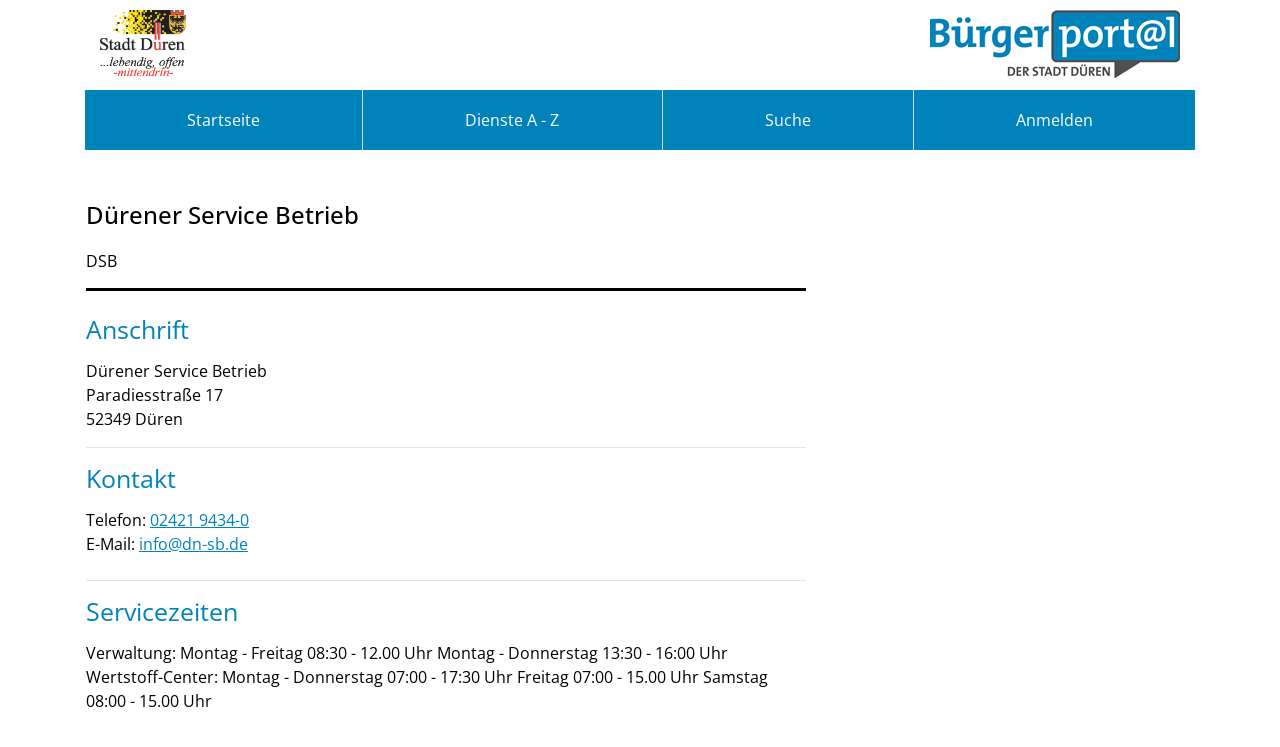

--- FILE ---
content_type: text/javascript
request_url: https://onlinedienste.dueren.de/o/bot-theme/js/main.js?browserId=chrome&minifierType=js&languageId=de_DE&t=1762612262000
body_size: 6958
content:
/*1762612262000*/
/**
 * Copyright (c) 2000-present Liferay, Inc. All rights reserved.
 *
 * This library is free software; you can redistribute it and/or modify it under
 * the terms of the GNU Lesser General Public License as published by the Free
 * Software Foundation; either version 2.1 of the License, or (at your option)
 * any later version.
 *
 * This library is distributed in the hope that it will be useful, but WITHOUT
 * ANY WARRANTY; without even the implied warranty of MERCHANTABILITY or FITNESS
 * FOR A PARTICULAR PURPOSE. See the GNU Lesser General Public License for more
 * details.
 */

/*
 * This function gets loaded when all the HTML, not including the portlets, is
 * loaded.
 */
AUI().ready(function () {});

/*
 * This function gets loaded after each and every portlet on the page.
 *
 * portletId: the current portlet's id
 * node: the Alloy Node object of the current portlet
 */
Liferay.Portlet.ready(function (_portletId, _node) {});

/*
 * This function gets loaded when everything, including the portlets, is on
 * the page.
 */
Liferay.on("allPortletsReady", function () {
  $(document).ready(function () {
    //.............................._.........._.._..............
    //.............................(_)........(_)|.|.............
    //............_.__..___...__._.._...___...._.|.|_............
    //...........|.'__|/._.\./._`.||.|./._.\..|.||.__|...........
    //...........|.|..|..__/|.(_|.||.||.(_).|.|.||.|_............
    //...........|_|...\___|.\__,.||_|.\___/..|_|.\__|...........
    //........................__/.|..............................
    //.......................|___/...............................
    //########################################################
    // Name : Liferay function toolkit
    // Version : 1.0.0
    // Author : Michael Willms <michael.willms@regioit.de>
    //########################################################

    //########################################################
    //Disable Liefray Portlet Header
    //#######################################################
    //#######################################################
    $(".user-control-group>.control-menu-nav").append(
      '<li className="control-menu-nav-item"><a id="disableMenuButton" aria-label="Liferay Header ausblenden" className="control-menu-icon lfr-portal-tooltip product-menu-toggle sidenav-toggler p-2" href="javascript:;" style="border:1px solid white;padding: 5px;" data-toggle="tooltip" title="Liferay Header deaktivieren"><span className="icon-monospaced"><strong>X</strong></span></a></li>',
    );
    if (window.sessionStorage.getItem("portlet-topper") === null) {
      window.sessionStorage.setItem("portlet-topper", "visible");
    }
    if (window.sessionStorage.getItem("portlet-topper") === "hidden") {
      portletTopperSetVisibility(false);
    }

    $("#disableMenuButton").click(function () {
      portletTopperSetVisibility(
        window.sessionStorage.getItem("portlet-topper"),
      );
    });
    function portletTopperSetVisibility(state) {
      if (state === "hidden") {
        window.sessionStorage.setItem("portlet-topper", "visible");
        $("#disableMenuButton").css("background-color", "transparent");
        $(".portlet-topper").css("display", "flex");
      } else if (state === "visible") {
        window.sessionStorage.setItem("portlet-topper", "hidden");
        $("#disableMenuButton").css("background-color", "red");
        $(".portlet-topper").css("display", "none");
      }
    }
    //########################################################
    //########################################################
    //Disable Liefray Admin Menu
    //#######################################################
    //#######################################################
    let buttonScript =
      '<div id="menuButton" ' +
      'style="' +
      "font-size: 10px;" +
      "z-index: 20000;" +
      "position: fixed;" +
      "top: 0;" +
      "left: 40vw;" +
      "background-color: #30313f;" +
      "color: white;" +
      "border-radius: 0 0 15px 15px;" +
      "border: 1px solid #30313f;" +
      "width: 117px;" +
      "padding-bottom: 3px;" +
      "padding-left: 10px;" +
      "padding-right: 10px;" +
      '"><a href="#" style="text-decoration: none !important; color:white !important;">Administrationsmenü</a></div>';
    $("body").append(buttonScript);
    const button = $("#menuButton");
    const menu1 = $("#ControlMenu");
    const menu2 = $(
      "#_com_liferay_product_navigation_product_menu_web_portlet_ProductMenuPortlet_sidenavSliderId",
    );
    const menu3 = $(
      "#_com_liferay_product_navigation_control_menu_web_portlet_ProductNavigationControlMenuPortlet_addPanelId",
    );

    $("#menuButton")
      .mouseenter(function () {
        $(this).css("background", "#6c757d");
      })
      .mouseleave(function () {
        $(this).css("background", "#30313f");
      });

    if (window.sessionStorage.getItem("adminmenu_visible") === null) {
      window.sessionStorage.setItem("adminmenu_visible", "true");
    }
    if (window.sessionStorage.getItem("adminmenu_visible") === "true") {
      button.css("top", menu1.height());
      menu1.show();
      menu2.show();
      menu3.show();
    }
    if (window.sessionStorage.getItem("adminmenu_visible") === "false") {
      button.css("top", 0);
      menu1.hide();
      menu2.hide();
      menu3.hide();
    }

    $(window).resize(function () {
      if (menu1.is(":hidden")) {
        button.css("top", 0);
      } else {
        button.css("top", menu1.height());
      }
    });
    if (menu1.length === 1) {
      button.show();
      if (menu1.is(":hidden")) {
        button.css("top", 0);
      } else {
        button.css("top", menu1.height());
      }
      button.click(function () {
        if (menu1.is(":hidden")) {
          button.css("top", menu1.height());
          menu1.show();
          menu2.show();
          menu3.show();
          window.sessionStorage.setItem("adminmenu_visible", "true");
        } else {
          button.css("top", 0);
          menu1.hide();
          menu2.hide();
          menu3.hide();
          window.sessionStorage.setItem("adminmenu_visible", "false");
        }
      });
    } else {
      button.hide();
    }

    $(document).ready(function () {
      let mobileNavMenuId = "#mobilHeaderNavigation";
      let mobileNavMenuButtonID =
        mobileNavMenuId + " #mobilHeaderNavigationButton";
      let mobileNavMenuList = mobileNavMenuId + " ul#mobilHeaderNavigationList";
      let mobileNavMenuListElements = mobileNavMenuList + ">li";
      let mobileNavMenuListElementLinks = mobileNavMenuListElements + ">a";

      let menu = new MenuClass(
        mobileNavMenuId,
        mobileNavMenuButtonID,
        mobileNavMenuList,
        mobileNavMenuListElements,
        mobileNavMenuListElementLinks,
      );
    });
  });
});
